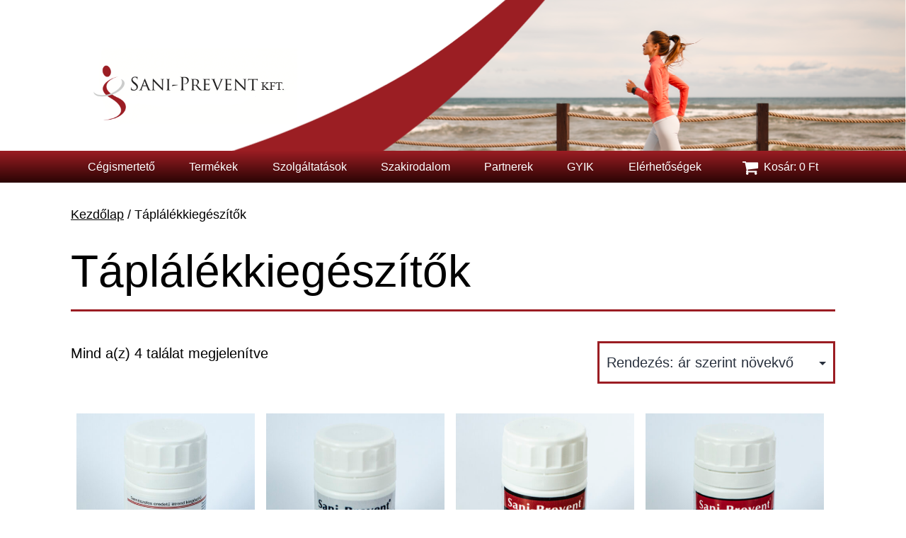

--- FILE ---
content_type: text/html; charset=UTF-8
request_url: https://saniprevent.hu/termekkategoria/taplalekkiegeszitok/
body_size: 11366
content:
<!doctype html>
<html lang="hu" >
<head>
	<meta charset="UTF-8" />
	<meta name="viewport" content="width=device-width, initial-scale=1" />
	<meta name='robots' content='index, follow, max-image-preview:large, max-snippet:-1, max-video-preview:-1' />

	<!-- This site is optimized with the Yoast SEO plugin v26.3 - https://yoast.com/wordpress/plugins/seo/ -->
	<title>Táplálékkiegészítők Archívum - Saniprevent</title>
	<link rel="canonical" href="https://saniprevent.hu/termekkategoria/taplalekkiegeszitok/" />
	<meta property="og:locale" content="hu_HU" />
	<meta property="og:type" content="article" />
	<meta property="og:title" content="Táplálékkiegészítők Archívum - Saniprevent" />
	<meta property="og:url" content="https://saniprevent.hu/termekkategoria/taplalekkiegeszitok/" />
	<meta property="og:site_name" content="Saniprevent" />
	<meta name="twitter:card" content="summary_large_image" />
	<script type="application/ld+json" class="yoast-schema-graph">{"@context":"https://schema.org","@graph":[{"@type":"CollectionPage","@id":"https://saniprevent.hu/termekkategoria/taplalekkiegeszitok/","url":"https://saniprevent.hu/termekkategoria/taplalekkiegeszitok/","name":"Táplálékkiegészítők Archívum - Saniprevent","isPartOf":{"@id":"https://saniprevent.hu/#website"},"primaryImageOfPage":{"@id":"https://saniprevent.hu/termekkategoria/taplalekkiegeszitok/#primaryimage"},"image":{"@id":"https://saniprevent.hu/termekkategoria/taplalekkiegeszitok/#primaryimage"},"thumbnailUrl":"https://saniprevent.hu/wp-content/uploads/2022/06/csontpor-scaled.jpg","breadcrumb":{"@id":"https://saniprevent.hu/termekkategoria/taplalekkiegeszitok/#breadcrumb"},"inLanguage":"hu"},{"@type":"ImageObject","inLanguage":"hu","@id":"https://saniprevent.hu/termekkategoria/taplalekkiegeszitok/#primaryimage","url":"https://saniprevent.hu/wp-content/uploads/2022/06/csontpor-scaled.jpg","contentUrl":"https://saniprevent.hu/wp-content/uploads/2022/06/csontpor-scaled.jpg","width":2048,"height":2560},{"@type":"BreadcrumbList","@id":"https://saniprevent.hu/termekkategoria/taplalekkiegeszitok/#breadcrumb","itemListElement":[{"@type":"ListItem","position":1,"name":"Kezdőlap","item":"https://saniprevent.hu/"},{"@type":"ListItem","position":2,"name":"Táplálékkiegészítők"}]},{"@type":"WebSite","@id":"https://saniprevent.hu/#website","url":"https://saniprevent.hu/","name":"Saniprevent","description":"","publisher":{"@id":"https://saniprevent.hu/#organization"},"potentialAction":[{"@type":"SearchAction","target":{"@type":"EntryPoint","urlTemplate":"https://saniprevent.hu/?s={search_term_string}"},"query-input":{"@type":"PropertyValueSpecification","valueRequired":true,"valueName":"search_term_string"}}],"inLanguage":"hu"},{"@type":"Organization","@id":"https://saniprevent.hu/#organization","name":"Sani-Prevent Kft.","url":"https://saniprevent.hu/","logo":{"@type":"ImageObject","inLanguage":"hu","@id":"https://saniprevent.hu/#/schema/logo/image/","url":"https://saniprevent.hu/wp-content/uploads/2022/06/cropped-cropped-saniprevent_logo.png","contentUrl":"https://saniprevent.hu/wp-content/uploads/2022/06/cropped-cropped-saniprevent_logo.png","width":480,"height":160,"caption":"Sani-Prevent Kft."},"image":{"@id":"https://saniprevent.hu/#/schema/logo/image/"}}]}</script>
	<!-- / Yoast SEO plugin. -->


<link rel="alternate" type="application/rss+xml" title="Saniprevent &raquo; hírcsatorna" href="https://saniprevent.hu/feed/" />
<link rel="alternate" type="application/rss+xml" title="Saniprevent &raquo; hozzászólás hírcsatorna" href="https://saniprevent.hu/comments/feed/" />
<link rel="alternate" type="application/rss+xml" title="Saniprevent &raquo; Táplálékkiegészítők Kategória hírforrás" href="https://saniprevent.hu/termekkategoria/taplalekkiegeszitok/feed/" />
<style id='wp-img-auto-sizes-contain-inline-css'>
img:is([sizes=auto i],[sizes^="auto," i]){contain-intrinsic-size:3000px 1500px}
/*# sourceURL=wp-img-auto-sizes-contain-inline-css */
</style>
<style id='wp-emoji-styles-inline-css'>

	img.wp-smiley, img.emoji {
		display: inline !important;
		border: none !important;
		box-shadow: none !important;
		height: 1em !important;
		width: 1em !important;
		margin: 0 0.07em !important;
		vertical-align: -0.1em !important;
		background: none !important;
		padding: 0 !important;
	}
/*# sourceURL=wp-emoji-styles-inline-css */
</style>
<style id='wp-block-library-inline-css'>
:root{--wp-block-synced-color:#7a00df;--wp-block-synced-color--rgb:122,0,223;--wp-bound-block-color:var(--wp-block-synced-color);--wp-editor-canvas-background:#ddd;--wp-admin-theme-color:#007cba;--wp-admin-theme-color--rgb:0,124,186;--wp-admin-theme-color-darker-10:#006ba1;--wp-admin-theme-color-darker-10--rgb:0,107,160.5;--wp-admin-theme-color-darker-20:#005a87;--wp-admin-theme-color-darker-20--rgb:0,90,135;--wp-admin-border-width-focus:2px}@media (min-resolution:192dpi){:root{--wp-admin-border-width-focus:1.5px}}.wp-element-button{cursor:pointer}:root .has-very-light-gray-background-color{background-color:#eee}:root .has-very-dark-gray-background-color{background-color:#313131}:root .has-very-light-gray-color{color:#eee}:root .has-very-dark-gray-color{color:#313131}:root .has-vivid-green-cyan-to-vivid-cyan-blue-gradient-background{background:linear-gradient(135deg,#00d084,#0693e3)}:root .has-purple-crush-gradient-background{background:linear-gradient(135deg,#34e2e4,#4721fb 50%,#ab1dfe)}:root .has-hazy-dawn-gradient-background{background:linear-gradient(135deg,#faaca8,#dad0ec)}:root .has-subdued-olive-gradient-background{background:linear-gradient(135deg,#fafae1,#67a671)}:root .has-atomic-cream-gradient-background{background:linear-gradient(135deg,#fdd79a,#004a59)}:root .has-nightshade-gradient-background{background:linear-gradient(135deg,#330968,#31cdcf)}:root .has-midnight-gradient-background{background:linear-gradient(135deg,#020381,#2874fc)}:root{--wp--preset--font-size--normal:16px;--wp--preset--font-size--huge:42px}.has-regular-font-size{font-size:1em}.has-larger-font-size{font-size:2.625em}.has-normal-font-size{font-size:var(--wp--preset--font-size--normal)}.has-huge-font-size{font-size:var(--wp--preset--font-size--huge)}.has-text-align-center{text-align:center}.has-text-align-left{text-align:left}.has-text-align-right{text-align:right}.has-fit-text{white-space:nowrap!important}#end-resizable-editor-section{display:none}.aligncenter{clear:both}.items-justified-left{justify-content:flex-start}.items-justified-center{justify-content:center}.items-justified-right{justify-content:flex-end}.items-justified-space-between{justify-content:space-between}.screen-reader-text{border:0;clip-path:inset(50%);height:1px;margin:-1px;overflow:hidden;padding:0;position:absolute;width:1px;word-wrap:normal!important}.screen-reader-text:focus{background-color:#ddd;clip-path:none;color:#444;display:block;font-size:1em;height:auto;left:5px;line-height:normal;padding:15px 23px 14px;text-decoration:none;top:5px;width:auto;z-index:100000}html :where(.has-border-color){border-style:solid}html :where([style*=border-top-color]){border-top-style:solid}html :where([style*=border-right-color]){border-right-style:solid}html :where([style*=border-bottom-color]){border-bottom-style:solid}html :where([style*=border-left-color]){border-left-style:solid}html :where([style*=border-width]){border-style:solid}html :where([style*=border-top-width]){border-top-style:solid}html :where([style*=border-right-width]){border-right-style:solid}html :where([style*=border-bottom-width]){border-bottom-style:solid}html :where([style*=border-left-width]){border-left-style:solid}html :where(img[class*=wp-image-]){height:auto;max-width:100%}:where(figure){margin:0 0 1em}html :where(.is-position-sticky){--wp-admin--admin-bar--position-offset:var(--wp-admin--admin-bar--height,0px)}@media screen and (max-width:600px){html :where(.is-position-sticky){--wp-admin--admin-bar--position-offset:0px}}

/*# sourceURL=wp-block-library-inline-css */
</style><link rel='stylesheet' id='wc-blocks-style-css' href='https://saniprevent.hu/wp-content/plugins/woocommerce/assets/client/blocks/wc-blocks.css?ver=wc-10.3.7' media='all' />
<style id='global-styles-inline-css'>
:root{--wp--preset--aspect-ratio--square: 1;--wp--preset--aspect-ratio--4-3: 4/3;--wp--preset--aspect-ratio--3-4: 3/4;--wp--preset--aspect-ratio--3-2: 3/2;--wp--preset--aspect-ratio--2-3: 2/3;--wp--preset--aspect-ratio--16-9: 16/9;--wp--preset--aspect-ratio--9-16: 9/16;--wp--preset--color--black: #000000;--wp--preset--color--cyan-bluish-gray: #abb8c3;--wp--preset--color--white: #FFFFFF;--wp--preset--color--pale-pink: #f78da7;--wp--preset--color--vivid-red: #cf2e2e;--wp--preset--color--luminous-vivid-orange: #ff6900;--wp--preset--color--luminous-vivid-amber: #fcb900;--wp--preset--color--light-green-cyan: #7bdcb5;--wp--preset--color--vivid-green-cyan: #00d084;--wp--preset--color--pale-cyan-blue: #8ed1fc;--wp--preset--color--vivid-cyan-blue: #0693e3;--wp--preset--color--vivid-purple: #9b51e0;--wp--preset--color--dark-gray: #28303D;--wp--preset--color--gray: #39414D;--wp--preset--color--green: #D1E4DD;--wp--preset--color--blue: #D1DFE4;--wp--preset--color--purple: #D1D1E4;--wp--preset--color--red: #E4D1D1;--wp--preset--color--orange: #E4DAD1;--wp--preset--color--yellow: #EEEADD;--wp--preset--gradient--vivid-cyan-blue-to-vivid-purple: linear-gradient(135deg,rgb(6,147,227) 0%,rgb(155,81,224) 100%);--wp--preset--gradient--light-green-cyan-to-vivid-green-cyan: linear-gradient(135deg,rgb(122,220,180) 0%,rgb(0,208,130) 100%);--wp--preset--gradient--luminous-vivid-amber-to-luminous-vivid-orange: linear-gradient(135deg,rgb(252,185,0) 0%,rgb(255,105,0) 100%);--wp--preset--gradient--luminous-vivid-orange-to-vivid-red: linear-gradient(135deg,rgb(255,105,0) 0%,rgb(207,46,46) 100%);--wp--preset--gradient--very-light-gray-to-cyan-bluish-gray: linear-gradient(135deg,rgb(238,238,238) 0%,rgb(169,184,195) 100%);--wp--preset--gradient--cool-to-warm-spectrum: linear-gradient(135deg,rgb(74,234,220) 0%,rgb(151,120,209) 20%,rgb(207,42,186) 40%,rgb(238,44,130) 60%,rgb(251,105,98) 80%,rgb(254,248,76) 100%);--wp--preset--gradient--blush-light-purple: linear-gradient(135deg,rgb(255,206,236) 0%,rgb(152,150,240) 100%);--wp--preset--gradient--blush-bordeaux: linear-gradient(135deg,rgb(254,205,165) 0%,rgb(254,45,45) 50%,rgb(107,0,62) 100%);--wp--preset--gradient--luminous-dusk: linear-gradient(135deg,rgb(255,203,112) 0%,rgb(199,81,192) 50%,rgb(65,88,208) 100%);--wp--preset--gradient--pale-ocean: linear-gradient(135deg,rgb(255,245,203) 0%,rgb(182,227,212) 50%,rgb(51,167,181) 100%);--wp--preset--gradient--electric-grass: linear-gradient(135deg,rgb(202,248,128) 0%,rgb(113,206,126) 100%);--wp--preset--gradient--midnight: linear-gradient(135deg,rgb(2,3,129) 0%,rgb(40,116,252) 100%);--wp--preset--gradient--purple-to-yellow: linear-gradient(160deg, #D1D1E4 0%, #EEEADD 100%);--wp--preset--gradient--yellow-to-purple: linear-gradient(160deg, #EEEADD 0%, #D1D1E4 100%);--wp--preset--gradient--green-to-yellow: linear-gradient(160deg, #D1E4DD 0%, #EEEADD 100%);--wp--preset--gradient--yellow-to-green: linear-gradient(160deg, #EEEADD 0%, #D1E4DD 100%);--wp--preset--gradient--red-to-yellow: linear-gradient(160deg, #E4D1D1 0%, #EEEADD 100%);--wp--preset--gradient--yellow-to-red: linear-gradient(160deg, #EEEADD 0%, #E4D1D1 100%);--wp--preset--gradient--purple-to-red: linear-gradient(160deg, #D1D1E4 0%, #E4D1D1 100%);--wp--preset--gradient--red-to-purple: linear-gradient(160deg, #E4D1D1 0%, #D1D1E4 100%);--wp--preset--font-size--small: 18px;--wp--preset--font-size--medium: 20px;--wp--preset--font-size--large: 24px;--wp--preset--font-size--x-large: 42px;--wp--preset--font-size--extra-small: 16px;--wp--preset--font-size--normal: 20px;--wp--preset--font-size--extra-large: 40px;--wp--preset--font-size--huge: 96px;--wp--preset--font-size--gigantic: 144px;--wp--preset--spacing--20: 0.44rem;--wp--preset--spacing--30: 0.67rem;--wp--preset--spacing--40: 1rem;--wp--preset--spacing--50: 1.5rem;--wp--preset--spacing--60: 2.25rem;--wp--preset--spacing--70: 3.38rem;--wp--preset--spacing--80: 5.06rem;--wp--preset--shadow--natural: 6px 6px 9px rgba(0, 0, 0, 0.2);--wp--preset--shadow--deep: 12px 12px 50px rgba(0, 0, 0, 0.4);--wp--preset--shadow--sharp: 6px 6px 0px rgba(0, 0, 0, 0.2);--wp--preset--shadow--outlined: 6px 6px 0px -3px rgb(255, 255, 255), 6px 6px rgb(0, 0, 0);--wp--preset--shadow--crisp: 6px 6px 0px rgb(0, 0, 0);}:where(.is-layout-flex){gap: 0.5em;}:where(.is-layout-grid){gap: 0.5em;}body .is-layout-flex{display: flex;}.is-layout-flex{flex-wrap: wrap;align-items: center;}.is-layout-flex > :is(*, div){margin: 0;}body .is-layout-grid{display: grid;}.is-layout-grid > :is(*, div){margin: 0;}:where(.wp-block-columns.is-layout-flex){gap: 2em;}:where(.wp-block-columns.is-layout-grid){gap: 2em;}:where(.wp-block-post-template.is-layout-flex){gap: 1.25em;}:where(.wp-block-post-template.is-layout-grid){gap: 1.25em;}.has-black-color{color: var(--wp--preset--color--black) !important;}.has-cyan-bluish-gray-color{color: var(--wp--preset--color--cyan-bluish-gray) !important;}.has-white-color{color: var(--wp--preset--color--white) !important;}.has-pale-pink-color{color: var(--wp--preset--color--pale-pink) !important;}.has-vivid-red-color{color: var(--wp--preset--color--vivid-red) !important;}.has-luminous-vivid-orange-color{color: var(--wp--preset--color--luminous-vivid-orange) !important;}.has-luminous-vivid-amber-color{color: var(--wp--preset--color--luminous-vivid-amber) !important;}.has-light-green-cyan-color{color: var(--wp--preset--color--light-green-cyan) !important;}.has-vivid-green-cyan-color{color: var(--wp--preset--color--vivid-green-cyan) !important;}.has-pale-cyan-blue-color{color: var(--wp--preset--color--pale-cyan-blue) !important;}.has-vivid-cyan-blue-color{color: var(--wp--preset--color--vivid-cyan-blue) !important;}.has-vivid-purple-color{color: var(--wp--preset--color--vivid-purple) !important;}.has-black-background-color{background-color: var(--wp--preset--color--black) !important;}.has-cyan-bluish-gray-background-color{background-color: var(--wp--preset--color--cyan-bluish-gray) !important;}.has-white-background-color{background-color: var(--wp--preset--color--white) !important;}.has-pale-pink-background-color{background-color: var(--wp--preset--color--pale-pink) !important;}.has-vivid-red-background-color{background-color: var(--wp--preset--color--vivid-red) !important;}.has-luminous-vivid-orange-background-color{background-color: var(--wp--preset--color--luminous-vivid-orange) !important;}.has-luminous-vivid-amber-background-color{background-color: var(--wp--preset--color--luminous-vivid-amber) !important;}.has-light-green-cyan-background-color{background-color: var(--wp--preset--color--light-green-cyan) !important;}.has-vivid-green-cyan-background-color{background-color: var(--wp--preset--color--vivid-green-cyan) !important;}.has-pale-cyan-blue-background-color{background-color: var(--wp--preset--color--pale-cyan-blue) !important;}.has-vivid-cyan-blue-background-color{background-color: var(--wp--preset--color--vivid-cyan-blue) !important;}.has-vivid-purple-background-color{background-color: var(--wp--preset--color--vivid-purple) !important;}.has-black-border-color{border-color: var(--wp--preset--color--black) !important;}.has-cyan-bluish-gray-border-color{border-color: var(--wp--preset--color--cyan-bluish-gray) !important;}.has-white-border-color{border-color: var(--wp--preset--color--white) !important;}.has-pale-pink-border-color{border-color: var(--wp--preset--color--pale-pink) !important;}.has-vivid-red-border-color{border-color: var(--wp--preset--color--vivid-red) !important;}.has-luminous-vivid-orange-border-color{border-color: var(--wp--preset--color--luminous-vivid-orange) !important;}.has-luminous-vivid-amber-border-color{border-color: var(--wp--preset--color--luminous-vivid-amber) !important;}.has-light-green-cyan-border-color{border-color: var(--wp--preset--color--light-green-cyan) !important;}.has-vivid-green-cyan-border-color{border-color: var(--wp--preset--color--vivid-green-cyan) !important;}.has-pale-cyan-blue-border-color{border-color: var(--wp--preset--color--pale-cyan-blue) !important;}.has-vivid-cyan-blue-border-color{border-color: var(--wp--preset--color--vivid-cyan-blue) !important;}.has-vivid-purple-border-color{border-color: var(--wp--preset--color--vivid-purple) !important;}.has-vivid-cyan-blue-to-vivid-purple-gradient-background{background: var(--wp--preset--gradient--vivid-cyan-blue-to-vivid-purple) !important;}.has-light-green-cyan-to-vivid-green-cyan-gradient-background{background: var(--wp--preset--gradient--light-green-cyan-to-vivid-green-cyan) !important;}.has-luminous-vivid-amber-to-luminous-vivid-orange-gradient-background{background: var(--wp--preset--gradient--luminous-vivid-amber-to-luminous-vivid-orange) !important;}.has-luminous-vivid-orange-to-vivid-red-gradient-background{background: var(--wp--preset--gradient--luminous-vivid-orange-to-vivid-red) !important;}.has-very-light-gray-to-cyan-bluish-gray-gradient-background{background: var(--wp--preset--gradient--very-light-gray-to-cyan-bluish-gray) !important;}.has-cool-to-warm-spectrum-gradient-background{background: var(--wp--preset--gradient--cool-to-warm-spectrum) !important;}.has-blush-light-purple-gradient-background{background: var(--wp--preset--gradient--blush-light-purple) !important;}.has-blush-bordeaux-gradient-background{background: var(--wp--preset--gradient--blush-bordeaux) !important;}.has-luminous-dusk-gradient-background{background: var(--wp--preset--gradient--luminous-dusk) !important;}.has-pale-ocean-gradient-background{background: var(--wp--preset--gradient--pale-ocean) !important;}.has-electric-grass-gradient-background{background: var(--wp--preset--gradient--electric-grass) !important;}.has-midnight-gradient-background{background: var(--wp--preset--gradient--midnight) !important;}.has-small-font-size{font-size: var(--wp--preset--font-size--small) !important;}.has-medium-font-size{font-size: var(--wp--preset--font-size--medium) !important;}.has-large-font-size{font-size: var(--wp--preset--font-size--large) !important;}.has-x-large-font-size{font-size: var(--wp--preset--font-size--x-large) !important;}
/*# sourceURL=global-styles-inline-css */
</style>

<style id='classic-theme-styles-inline-css'>
/*! This file is auto-generated */
.wp-block-button__link{color:#fff;background-color:#32373c;border-radius:9999px;box-shadow:none;text-decoration:none;padding:calc(.667em + 2px) calc(1.333em + 2px);font-size:1.125em}.wp-block-file__button{background:#32373c;color:#fff;text-decoration:none}
/*# sourceURL=/wp-includes/css/classic-themes.min.css */
</style>
<link rel='stylesheet' id='pb-accordion-blocks-style-css' href='https://saniprevent.hu/wp-content/plugins/accordion-blocks/build/index.css?ver=1.5.0' media='all' />
<link rel='stylesheet' id='woo-advanced-discounts-css' href='https://saniprevent.hu/wp-content/plugins/woo-advanced-discounts/public/css/wad-public.css?ver=2.32.3' media='all' />
<link rel='stylesheet' id='o-tooltip-css' href='https://saniprevent.hu/wp-content/plugins/woo-advanced-discounts/public/css/tooltip.min.css?ver=2.32.3' media='all' />
<link rel='stylesheet' id='wpmenucart-icons-css' href='https://saniprevent.hu/wp-content/plugins/woocommerce-menu-bar-cart/assets/css/wpmenucart-icons.min.css?ver=2.14.12' media='all' />
<style id='wpmenucart-icons-inline-css'>
@font-face{font-family:WPMenuCart;src:url(https://saniprevent.hu/wp-content/plugins/woocommerce-menu-bar-cart/assets/fonts/WPMenuCart.eot);src:url(https://saniprevent.hu/wp-content/plugins/woocommerce-menu-bar-cart/assets/fonts/WPMenuCart.eot?#iefix) format('embedded-opentype'),url(https://saniprevent.hu/wp-content/plugins/woocommerce-menu-bar-cart/assets/fonts/WPMenuCart.woff2) format('woff2'),url(https://saniprevent.hu/wp-content/plugins/woocommerce-menu-bar-cart/assets/fonts/WPMenuCart.woff) format('woff'),url(https://saniprevent.hu/wp-content/plugins/woocommerce-menu-bar-cart/assets/fonts/WPMenuCart.ttf) format('truetype'),url(https://saniprevent.hu/wp-content/plugins/woocommerce-menu-bar-cart/assets/fonts/WPMenuCart.svg#WPMenuCart) format('svg');font-weight:400;font-style:normal;font-display:swap}
/*# sourceURL=wpmenucart-icons-inline-css */
</style>
<link rel='stylesheet' id='wpmenucart-css' href='https://saniprevent.hu/wp-content/plugins/woocommerce-menu-bar-cart/assets/css/wpmenucart-main.min.css?ver=2.14.12' media='all' />
<link rel='stylesheet' id='woocommerce-layout-css' href='https://saniprevent.hu/wp-content/plugins/woocommerce/assets/css/woocommerce-layout.css?ver=10.3.7' media='all' />
<link rel='stylesheet' id='woocommerce-smallscreen-css' href='https://saniprevent.hu/wp-content/plugins/woocommerce/assets/css/woocommerce-smallscreen.css?ver=10.3.7' media='only screen and (max-width: 768px)' />
<link rel='stylesheet' id='woocommerce-general-css' href='//saniprevent.hu/wp-content/plugins/woocommerce/assets/css/twenty-twenty-one.css?ver=10.3.7' media='all' />
<style id='woocommerce-inline-inline-css'>
.woocommerce form .form-row .required { visibility: visible; }
/*# sourceURL=woocommerce-inline-inline-css */
</style>
<link rel='stylesheet' id='brands-styles-css' href='https://saniprevent.hu/wp-content/plugins/woocommerce/assets/css/brands.css?ver=10.3.7' media='all' />
<link rel='stylesheet' id='twenty-twenty-one-style-css' href='https://saniprevent.hu/wp-content/themes/twentytwentyone/style.css?ver=1.2' media='all' />
<style id='twenty-twenty-one-style-inline-css'>
:root{--global--color-background: #ffffff;--global--color-primary: #000;--global--color-secondary: #000;--button--color-background: #000;--button--color-text-hover: #000;}
/*# sourceURL=twenty-twenty-one-style-inline-css */
</style>
<link rel='stylesheet' id='twenty-twenty-one-print-style-css' href='https://saniprevent.hu/wp-content/themes/twentytwentyone/assets/css/print.css?ver=1.2' media='print' />
<script src="https://saniprevent.hu/wp-includes/js/jquery/jquery.min.js?ver=3.7.1" id="jquery-core-js"></script>
<script src="https://saniprevent.hu/wp-includes/js/jquery/jquery-migrate.min.js?ver=3.4.1" id="jquery-migrate-js"></script>
<script src="https://saniprevent.hu/wp-content/plugins/woo-advanced-discounts/public/js/wad-public.js?ver=2.32.3" id="woo-advanced-discounts-js"></script>
<script src="https://saniprevent.hu/wp-content/plugins/woo-advanced-discounts/public/js/tooltip.min.js?ver=2.32.3" id="o-tooltip-js"></script>
<script src="https://saniprevent.hu/wp-content/plugins/woocommerce/assets/js/jquery-blockui/jquery.blockUI.min.js?ver=2.7.0-wc.10.3.7" id="wc-jquery-blockui-js" defer data-wp-strategy="defer"></script>
<script id="wc-add-to-cart-js-extra">
var wc_add_to_cart_params = {"ajax_url":"/wp-admin/admin-ajax.php","wc_ajax_url":"/?wc-ajax=%%endpoint%%","i18n_view_cart":"Kos\u00e1r","cart_url":"https://saniprevent.hu/kosar/","is_cart":"","cart_redirect_after_add":"yes"};
//# sourceURL=wc-add-to-cart-js-extra
</script>
<script src="https://saniprevent.hu/wp-content/plugins/woocommerce/assets/js/frontend/add-to-cart.min.js?ver=10.3.7" id="wc-add-to-cart-js" defer data-wp-strategy="defer"></script>
<script src="https://saniprevent.hu/wp-content/plugins/woocommerce/assets/js/js-cookie/js.cookie.min.js?ver=2.1.4-wc.10.3.7" id="wc-js-cookie-js" defer data-wp-strategy="defer"></script>
<script id="woocommerce-js-extra">
var woocommerce_params = {"ajax_url":"/wp-admin/admin-ajax.php","wc_ajax_url":"/?wc-ajax=%%endpoint%%","i18n_password_show":"Jelsz\u00f3 megjelen\u00edt\u00e9se","i18n_password_hide":"Jelsz\u00f3 elrejt\u00e9se"};
//# sourceURL=woocommerce-js-extra
</script>
<script src="https://saniprevent.hu/wp-content/plugins/woocommerce/assets/js/frontend/woocommerce.min.js?ver=10.3.7" id="woocommerce-js" defer data-wp-strategy="defer"></script>
<link rel="https://api.w.org/" href="https://saniprevent.hu/wp-json/" /><link rel="alternate" title="JSON" type="application/json" href="https://saniprevent.hu/wp-json/wp/v2/product_cat/22" /><link rel="EditURI" type="application/rsd+xml" title="RSD" href="https://saniprevent.hu/xmlrpc.php?rsd" />
<meta name="generator" content="WordPress 6.9" />
<meta name="generator" content="WooCommerce 10.3.7" />
	<noscript><style>.woocommerce-product-gallery{ opacity: 1 !important; }</style></noscript>
	<style id="custom-background-css">
body.custom-background { background-color: #ffffff; }
</style>
			<style id="wp-custom-css">
			.woocommerce ul.products.columns-4 li.product {
	width: calc(25% - 18px)!important;
}		</style>
		</head>

<body class="archive tax-product_cat term-taplalekkiegeszitok term-22 custom-background wp-custom-logo wp-embed-responsive wp-theme-twentytwentyone theme-twentytwentyone woocommerce woocommerce-page woocommerce-no-js is-light-theme has-background-white no-js hfeed has-main-navigation no-widgets">
<div id="page" class="site">
	<a class="skip-link screen-reader-text" href="#content">Ugrás a tartalomhoz</a>

	
<header id="masthead" class="site-header has-logo has-menu">

	

<div class="site-branding">
							<div class="site-logo"><a href="https://saniprevent.hu/" class="custom-logo-link" rel="home"><img width="480" height="160" src="https://saniprevent.hu/wp-content/uploads/2022/06/cropped-cropped-saniprevent_logo.png" class="custom-logo" alt="Saniprevent" decoding="async" fetchpriority="high" srcset="https://saniprevent.hu/wp-content/uploads/2022/06/cropped-cropped-saniprevent_logo.png 480w, https://saniprevent.hu/wp-content/uploads/2022/06/cropped-cropped-saniprevent_logo-300x100.png 300w" sizes="(max-width: 480px) 100vw, 480px" /></a></div>
			
												<p class="screen-reader-text"><a href="https://saniprevent.hu/">Saniprevent</a></p>
							
					
							<nav aria-label="Másodlagos menü" class="footer-navigation">
					<ul class="footer-navigation-wrapper">
											</ul><!-- .footer-navigation-wrapper -->
				</nav><!-- .footer-navigation -->
			</div><!-- .site-branding -->
	
	<nav id="site-navigation" class="primary-navigation" aria-label="Elsődleges menü">
		<div class="menu-button-container">
			<button id="primary-mobile-menu" class="button" aria-controls="primary-menu-list" aria-expanded="false">
				<span class="dropdown-icon open">Menü					<svg class="svg-icon" width="24" height="24" aria-hidden="true" role="img" focusable="false" viewBox="0 0 24 24" fill="none" xmlns="http://www.w3.org/2000/svg"><path fill-rule="evenodd" clip-rule="evenodd" d="M4.5 6H19.5V7.5H4.5V6ZM4.5 12H19.5V13.5H4.5V12ZM19.5 18H4.5V19.5H19.5V18Z" fill="currentColor"/></svg>				</span>
				<span class="dropdown-icon close">Bezárás					<svg class="svg-icon" width="24" height="24" aria-hidden="true" role="img" focusable="false" viewBox="0 0 24 24" fill="none" xmlns="http://www.w3.org/2000/svg"><path fill-rule="evenodd" clip-rule="evenodd" d="M12 10.9394L5.53033 4.46973L4.46967 5.53039L10.9393 12.0001L4.46967 18.4697L5.53033 19.5304L12 13.0607L18.4697 19.5304L19.5303 18.4697L13.0607 12.0001L19.5303 5.53039L18.4697 4.46973L12 10.9394Z" fill="currentColor"/></svg>				</span>
			</button><!-- #primary-mobile-menu -->
		</div><!-- .menu-button-container -->
		<div class="primary-menu-container"><ul id="primary-menu-list" class="menu-wrapper"><li id="menu-item-60" class="menu-item menu-item-type-post_type menu-item-object-page menu-item-home menu-item-has-children menu-item-60"><a href="https://saniprevent.hu/">Cégismertető</a><button class="sub-menu-toggle" aria-expanded="false" onClick="twentytwentyoneExpandSubMenu(this)"><span class="icon-plus"><svg class="svg-icon" width="18" height="18" aria-hidden="true" role="img" focusable="false" viewBox="0 0 24 24" fill="none" xmlns="http://www.w3.org/2000/svg"><path fill-rule="evenodd" clip-rule="evenodd" d="M18 11.2h-5.2V6h-1.6v5.2H6v1.6h5.2V18h1.6v-5.2H18z" fill="currentColor"/></svg></span><span class="icon-minus"><svg class="svg-icon" width="18" height="18" aria-hidden="true" role="img" focusable="false" viewBox="0 0 24 24" fill="none" xmlns="http://www.w3.org/2000/svg"><path fill-rule="evenodd" clip-rule="evenodd" d="M6 11h12v2H6z" fill="currentColor"/></svg></span><span class="screen-reader-text">Menü megnyitása</span></button>
<ul class="sub-menu">
	<li id="menu-item-61" class="menu-item menu-item-type-post_type menu-item-object-page menu-item-61"><a href="https://saniprevent.hu/cegismerteto/mozgasszervi-program/">Mozgásszervi program</a></li>
	<li id="menu-item-62" class="menu-item menu-item-type-post_type menu-item-object-page menu-item-62"><a href="https://saniprevent.hu/cegismerteto/referenciak/">Referenciák</a></li>
	<li id="menu-item-63" class="menu-item menu-item-type-post_type menu-item-object-page menu-item-63"><a href="https://saniprevent.hu/cegismerteto/velemenyek/">Vélemények</a></li>
</ul>
</li>
<li id="menu-item-183" class="menu-item menu-item-type-post_type menu-item-object-page menu-item-has-children menu-item-183"><a href="https://saniprevent.hu/termekek/">Termékek</a><button class="sub-menu-toggle" aria-expanded="false" onClick="twentytwentyoneExpandSubMenu(this)"><span class="icon-plus"><svg class="svg-icon" width="18" height="18" aria-hidden="true" role="img" focusable="false" viewBox="0 0 24 24" fill="none" xmlns="http://www.w3.org/2000/svg"><path fill-rule="evenodd" clip-rule="evenodd" d="M18 11.2h-5.2V6h-1.6v5.2H6v1.6h5.2V18h1.6v-5.2H18z" fill="currentColor"/></svg></span><span class="icon-minus"><svg class="svg-icon" width="18" height="18" aria-hidden="true" role="img" focusable="false" viewBox="0 0 24 24" fill="none" xmlns="http://www.w3.org/2000/svg"><path fill-rule="evenodd" clip-rule="evenodd" d="M6 11h12v2H6z" fill="currentColor"/></svg></span><span class="screen-reader-text">Menü megnyitása</span></button>
<ul class="sub-menu">
	<li id="menu-item-89" class="menu-item menu-item-type-taxonomy menu-item-object-product_cat menu-item-has-children menu-item-89"><a href="https://saniprevent.hu/termekkategoria/seatone/">Seatone</a>
	<ul class="sub-menu">
		<li id="menu-item-87" class="menu-item menu-item-type-post_type menu-item-object-product menu-item-87"><a href="https://saniprevent.hu/termek/seatone-restart/">Seatone Restart</a></li>
		<li id="menu-item-88" class="menu-item menu-item-type-post_type menu-item-object-product menu-item-88"><a href="https://saniprevent.hu/termek/seatone-230mg/">Seatone 230mg</a></li>
		<li id="menu-item-86" class="menu-item menu-item-type-post_type menu-item-object-product menu-item-86"><a href="https://saniprevent.hu/termek/seatone-endurance/">Seatone Endurance</a></li>
	</ul>
</li>
	<li id="menu-item-85" class="menu-item menu-item-type-post_type menu-item-object-product menu-item-85"><a href="https://saniprevent.hu/termek/sani-prevent-csontpor/">Sani-Prevent Csontpor</a></li>
	<li id="menu-item-84" class="menu-item menu-item-type-post_type menu-item-object-page menu-item-84"><a href="https://saniprevent.hu/galileo-termekek/">Galileo teljes test vibrációs gép vásárlása</a></li>
	<li id="menu-item-179" class="menu-item menu-item-type-taxonomy menu-item-object-product_cat menu-item-179"><a href="https://saniprevent.hu/termekkategoria/taplalekkiegeszitok-kutyaknak/">Táplálékkiegészítők kutyáknak</a></li>
	<li id="menu-item-180" class="menu-item menu-item-type-taxonomy menu-item-object-product_cat menu-item-180"><a href="https://saniprevent.hu/termekkategoria/taplalekkiegeszitok-lovaknak/">Táplálékkiegészítők lovaknak</a></li>
</ul>
</li>
<li id="menu-item-64" class="menu-item menu-item-type-custom menu-item-object-custom menu-item-has-children menu-item-64"><a href="#">Szolgáltatások</a><button class="sub-menu-toggle" aria-expanded="false" onClick="twentytwentyoneExpandSubMenu(this)"><span class="icon-plus"><svg class="svg-icon" width="18" height="18" aria-hidden="true" role="img" focusable="false" viewBox="0 0 24 24" fill="none" xmlns="http://www.w3.org/2000/svg"><path fill-rule="evenodd" clip-rule="evenodd" d="M18 11.2h-5.2V6h-1.6v5.2H6v1.6h5.2V18h1.6v-5.2H18z" fill="currentColor"/></svg></span><span class="icon-minus"><svg class="svg-icon" width="18" height="18" aria-hidden="true" role="img" focusable="false" viewBox="0 0 24 24" fill="none" xmlns="http://www.w3.org/2000/svg"><path fill-rule="evenodd" clip-rule="evenodd" d="M6 11h12v2H6z" fill="currentColor"/></svg></span><span class="screen-reader-text">Menü megnyitása</span></button>
<ul class="sub-menu">
	<li id="menu-item-55" class="menu-item menu-item-type-post_type menu-item-object-page menu-item-55"><a href="https://saniprevent.hu/galileo/">GALILEO</a></li>
	<li id="menu-item-54" class="menu-item menu-item-type-post_type menu-item-object-page menu-item-54"><a href="https://saniprevent.hu/leonardo/">Leonardo</a></li>
	<li id="menu-item-52" class="menu-item menu-item-type-post_type menu-item-object-page menu-item-52"><a href="https://saniprevent.hu/protec/">Protec</a></li>
	<li id="menu-item-53" class="menu-item menu-item-type-post_type menu-item-object-page menu-item-53"><a href="https://saniprevent.hu/xct-2000/">XCT 2000</a></li>
	<li id="menu-item-51" class="menu-item menu-item-type-post_type menu-item-object-page menu-item-51"><a href="https://saniprevent.hu/spineliner/">Spineliner</a></li>
</ul>
</li>
<li id="menu-item-65" class="menu-item menu-item-type-custom menu-item-object-custom menu-item-has-children menu-item-65"><a href="#">Szakirodalom</a><button class="sub-menu-toggle" aria-expanded="false" onClick="twentytwentyoneExpandSubMenu(this)"><span class="icon-plus"><svg class="svg-icon" width="18" height="18" aria-hidden="true" role="img" focusable="false" viewBox="0 0 24 24" fill="none" xmlns="http://www.w3.org/2000/svg"><path fill-rule="evenodd" clip-rule="evenodd" d="M18 11.2h-5.2V6h-1.6v5.2H6v1.6h5.2V18h1.6v-5.2H18z" fill="currentColor"/></svg></span><span class="icon-minus"><svg class="svg-icon" width="18" height="18" aria-hidden="true" role="img" focusable="false" viewBox="0 0 24 24" fill="none" xmlns="http://www.w3.org/2000/svg"><path fill-rule="evenodd" clip-rule="evenodd" d="M6 11h12v2H6z" fill="currentColor"/></svg></span><span class="screen-reader-text">Menü megnyitása</span></button>
<ul class="sub-menu">
	<li id="menu-item-162" class="menu-item menu-item-type-post_type menu-item-object-page menu-item-162"><a href="https://saniprevent.hu/blog/">Blog</a></li>
	<li id="menu-item-50" class="menu-item menu-item-type-post_type menu-item-object-page menu-item-50"><a href="https://saniprevent.hu/cikkek/">Cikkek</a></li>
	<li id="menu-item-49" class="menu-item menu-item-type-post_type menu-item-object-page menu-item-49"><a href="https://saniprevent.hu/videok/">Videók</a></li>
</ul>
</li>
<li id="menu-item-66" class="menu-item menu-item-type-custom menu-item-object-custom menu-item-has-children menu-item-66"><a href="#">Partnerek</a><button class="sub-menu-toggle" aria-expanded="false" onClick="twentytwentyoneExpandSubMenu(this)"><span class="icon-plus"><svg class="svg-icon" width="18" height="18" aria-hidden="true" role="img" focusable="false" viewBox="0 0 24 24" fill="none" xmlns="http://www.w3.org/2000/svg"><path fill-rule="evenodd" clip-rule="evenodd" d="M18 11.2h-5.2V6h-1.6v5.2H6v1.6h5.2V18h1.6v-5.2H18z" fill="currentColor"/></svg></span><span class="icon-minus"><svg class="svg-icon" width="18" height="18" aria-hidden="true" role="img" focusable="false" viewBox="0 0 24 24" fill="none" xmlns="http://www.w3.org/2000/svg"><path fill-rule="evenodd" clip-rule="evenodd" d="M6 11h12v2H6z" fill="currentColor"/></svg></span><span class="screen-reader-text">Menü megnyitása</span></button>
<ul class="sub-menu">
	<li id="menu-item-48" class="menu-item menu-item-type-post_type menu-item-object-page menu-item-48"><a href="https://saniprevent.hu/videki-viszonteladok/">Vidéki viszonteladók</a></li>
	<li id="menu-item-47" class="menu-item menu-item-type-post_type menu-item-object-page menu-item-47"><a href="https://saniprevent.hu/budapesti-viszonteladok/">Budapesti viszonteladók</a></li>
	<li id="menu-item-46" class="menu-item menu-item-type-post_type menu-item-object-page menu-item-46"><a href="https://saniprevent.hu/linkek/">Linkek</a></li>
</ul>
</li>
<li id="menu-item-45" class="menu-item menu-item-type-post_type menu-item-object-page menu-item-45"><a href="https://saniprevent.hu/gyik/">GYIK</a></li>
<li id="menu-item-72" class="menu-item menu-item-type-post_type menu-item-object-page menu-item-72"><a href="https://saniprevent.hu/elerhetosegek/">Elérhetőségek</a></li>
<li class="menu-item wpmenucartli wpmenucart-display-right menu-item" id="wpmenucartli"><a class="wpmenucart-contents empty-wpmenucart-visible" href="https://saniprevent.hu/uzlet/" title="Kezdjen el vásárolni."><i class="wpmenucart-icon-shopping-cart-0" role="img" aria-label="Cart"></i><span class="amount">0&nbsp;&#70;&#116;</span></a></li></ul></div>	</nav><!-- #site-navigation -->

</header><!-- #masthead -->

	<div id="content" class="site-content">
		<div id="primary" class="content-area">
			<main id="main" class="site-main">
<nav class="woocommerce-breadcrumb" aria-label="Breadcrumb"><a href="https://saniprevent.hu">Kezdőlap</a>&nbsp;&#47;&nbsp;Táplálékkiegészítők</nav><header class="woocommerce-products-header">
			<h1 class="woocommerce-products-header__title page-title">Táplálékkiegészítők</h1>
	
	</header>
<div class="woocommerce-notices-wrapper"></div><p class="woocommerce-result-count" role="alert" aria-relevant="all" data-is-sorted-by="true">
	Mind a(z) 4 találat megjelenítve<span class="screen-reader-text">Sorted by price: low to high</span></p>
<form class="woocommerce-ordering" method="get">
		<select
		name="orderby"
		class="orderby"
					aria-label="Sorrend"
			>
					<option value="popularity" >Rendezés népszerűség szerint</option>
					<option value="rating" >Rendezés átlag értékelés szerint</option>
					<option value="date" >Rendezés legújabb alapján</option>
					<option value="price"  selected='selected'>Rendezés: ár szerint növekvő</option>
					<option value="price-desc" >Rendezés: ár szerint csökkenő</option>
			</select>
	<input type="hidden" name="paged" value="1" />
	</form>
<ul class="products columns-4">
<li class="entry product type-product post-80 status-publish first instock product_cat-egyeb product_cat-taplalekkiegeszitok has-post-thumbnail shipping-taxable purchasable product-type-simple">
	<a href="https://saniprevent.hu/termek/sani-prevent-csontpor/" class="woocommerce-LoopProduct-link woocommerce-loop-product__link"><img width="450" height="450" src="https://saniprevent.hu/wp-content/uploads/2022/06/csontpor-450x450.jpg" class="attachment-woocommerce_thumbnail size-woocommerce_thumbnail" alt="Sani-Prevent Csontpor" decoding="async" srcset="https://saniprevent.hu/wp-content/uploads/2022/06/csontpor-450x450.jpg 450w, https://saniprevent.hu/wp-content/uploads/2022/06/csontpor-150x150.jpg 150w, https://saniprevent.hu/wp-content/uploads/2022/06/csontpor-100x100.jpg 100w" sizes="(max-width: 450px) 100vw, 450px" style="width:100%;height:125%;max-width:2048px;" /><h2 class="woocommerce-loop-product__title">Sani-Prevent Csontpor</h2>
	<span class="price"><span class="woocommerce-Price-amount amount"><bdi>8.500&nbsp;<span class="woocommerce-Price-currencySymbol">&#70;&#116;</span></bdi></span></span>
</a><a href="/termekkategoria/taplalekkiegeszitok/?add-to-cart=80" aria-describedby="woocommerce_loop_add_to_cart_link_describedby_80" data-quantity="1" class="button product_type_simple add_to_cart_button ajax_add_to_cart" data-product_id="80" data-product_sku="" aria-label="Kosárba: &ldquo;Sani-Prevent Csontpor&rdquo;" rel="nofollow" data-success_message="&ldquo;Sani-Prevent Csontpor&rdquo; has been added to your cart">Kosárba teszem</a>	<span id="woocommerce_loop_add_to_cart_link_describedby_80" class="screen-reader-text">
			</span>
</li>
<li class="entry product type-product post-74 status-publish instock product_cat-seatone product_cat-taplalekkiegeszitok has-post-thumbnail shipping-taxable purchasable product-type-simple">
	<a href="https://saniprevent.hu/termek/seatone-230mg/" class="woocommerce-LoopProduct-link woocommerce-loop-product__link"><img width="450" height="450" src="https://saniprevent.hu/wp-content/uploads/2022/06/seatone-450x450.jpg" class="attachment-woocommerce_thumbnail size-woocommerce_thumbnail" alt="Seatone 230mg" decoding="async" srcset="https://saniprevent.hu/wp-content/uploads/2022/06/seatone-450x450.jpg 450w, https://saniprevent.hu/wp-content/uploads/2022/06/seatone-150x150.jpg 150w, https://saniprevent.hu/wp-content/uploads/2022/06/seatone-100x100.jpg 100w" sizes="(max-width: 450px) 100vw, 450px" style="width:100%;height:125%;max-width:2048px;" /><h2 class="woocommerce-loop-product__title">Seatone 230mg</h2>
	<span class="price"><span class="woocommerce-Price-amount amount"><bdi>9.000&nbsp;<span class="woocommerce-Price-currencySymbol">&#70;&#116;</span></bdi></span></span>
</a><a href="/termekkategoria/taplalekkiegeszitok/?add-to-cart=74" aria-describedby="woocommerce_loop_add_to_cart_link_describedby_74" data-quantity="1" class="button product_type_simple add_to_cart_button ajax_add_to_cart" data-product_id="74" data-product_sku="" aria-label="Kosárba: &ldquo;Seatone 230mg&rdquo;" rel="nofollow" data-success_message="&ldquo;Seatone 230mg&rdquo; has been added to your cart">Kosárba teszem</a>	<span id="woocommerce_loop_add_to_cart_link_describedby_74" class="screen-reader-text">
			</span>
</li>
<li class="entry product type-product post-76 status-publish instock product_cat-seatone product_cat-taplalekkiegeszitok has-post-thumbnail shipping-taxable purchasable product-type-simple">
	<a href="https://saniprevent.hu/termek/seatone-restart/" class="woocommerce-LoopProduct-link woocommerce-loop-product__link"><img width="450" height="450" src="https://saniprevent.hu/wp-content/uploads/2022/06/restart-1-450x450.jpg" class="attachment-woocommerce_thumbnail size-woocommerce_thumbnail" alt="Seatone Restart" decoding="async" srcset="https://saniprevent.hu/wp-content/uploads/2022/06/restart-1-450x450.jpg 450w, https://saniprevent.hu/wp-content/uploads/2022/06/restart-1-150x150.jpg 150w, https://saniprevent.hu/wp-content/uploads/2022/06/restart-1-100x100.jpg 100w" sizes="(max-width: 450px) 100vw, 450px" style="width:100%;height:125%;max-width:2048px;" /><h2 class="woocommerce-loop-product__title">Seatone Restart</h2><div class="star-rating" role="img" aria-label="Értékelés: 5.00 / 5"><span style="width:100%">Értékelés: <strong class="rating">5.00</strong> / 5</span></div>
	<span class="price"><span class="woocommerce-Price-amount amount"><bdi>9.000&nbsp;<span class="woocommerce-Price-currencySymbol">&#70;&#116;</span></bdi></span></span>
</a><a href="/termekkategoria/taplalekkiegeszitok/?add-to-cart=76" aria-describedby="woocommerce_loop_add_to_cart_link_describedby_76" data-quantity="1" class="button product_type_simple add_to_cart_button ajax_add_to_cart" data-product_id="76" data-product_sku="" aria-label="Kosárba: &ldquo;Seatone Restart&rdquo;" rel="nofollow" data-success_message="&ldquo;Seatone Restart&rdquo; has been added to your cart">Kosárba teszem</a>	<span id="woocommerce_loop_add_to_cart_link_describedby_76" class="screen-reader-text">
			</span>
</li>
<li class="entry product type-product post-78 status-publish last instock product_cat-seatone product_cat-taplalekkiegeszitok has-post-thumbnail shipping-taxable purchasable product-type-simple">
	<a href="https://saniprevent.hu/termek/seatone-endurance/" class="woocommerce-LoopProduct-link woocommerce-loop-product__link"><img width="450" height="450" src="https://saniprevent.hu/wp-content/uploads/2022/06/seatonesport-endurance-450x450.jpg" class="attachment-woocommerce_thumbnail size-woocommerce_thumbnail" alt="Seatone Endurance" decoding="async" loading="lazy" srcset="https://saniprevent.hu/wp-content/uploads/2022/06/seatonesport-endurance-450x450.jpg 450w, https://saniprevent.hu/wp-content/uploads/2022/06/seatonesport-endurance-150x150.jpg 150w, https://saniprevent.hu/wp-content/uploads/2022/06/seatonesport-endurance-100x100.jpg 100w" sizes="auto, (max-width: 450px) 100vw, 450px" style="width:100%;height:125%;max-width:2048px;" /><h2 class="woocommerce-loop-product__title">Seatone Endurance</h2>
	<span class="price"><span class="woocommerce-Price-amount amount"><bdi>9.000&nbsp;<span class="woocommerce-Price-currencySymbol">&#70;&#116;</span></bdi></span></span>
</a><a href="/termekkategoria/taplalekkiegeszitok/?add-to-cart=78" aria-describedby="woocommerce_loop_add_to_cart_link_describedby_78" data-quantity="1" class="button product_type_simple add_to_cart_button ajax_add_to_cart" data-product_id="78" data-product_sku="" aria-label="Kosárba: &ldquo;Seatone Endurance&rdquo;" rel="nofollow" data-success_message="&ldquo;Seatone Endurance&rdquo; has been added to your cart">Kosárba teszem</a>	<span id="woocommerce_loop_add_to_cart_link_describedby_78" class="screen-reader-text">
			</span>
</li>
</ul>
			</main><!-- #main -->
		</div><!-- #primary -->
	</div><!-- #content -->

	
	<footer id="colophon" class="site-footer">

		<div class="site-info">
			<div class="site-name">
									<div class="site-logo"><a href="https://saniprevent.hu/" class="custom-logo-link" rel="home"><img width="480" height="160" src="https://saniprevent.hu/wp-content/uploads/2022/06/cropped-cropped-saniprevent_logo.png" class="custom-logo" alt="Saniprevent" decoding="async" srcset="https://saniprevent.hu/wp-content/uploads/2022/06/cropped-cropped-saniprevent_logo.png 480w, https://saniprevent.hu/wp-content/uploads/2022/06/cropped-cropped-saniprevent_logo-300x100.png 300w" sizes="(max-width: 480px) 100vw, 480px" /></a></div>
							</div><!-- .site-name -->

			<div class="privacy-policy"><a class="privacy-policy-link" href="https://saniprevent.hu/adatkezelesi-tajekoztato/" rel="privacy-policy">Adatvédelmi tájékoztató</a></div>
			<div class="powered-by">
				© 2022 - Sani-Prevent Kft.
			</div><!-- .powered-by -->

		</div><!-- .site-info -->
	</footer><!-- #colophon -->

</div><!-- #page -->

<script type="speculationrules">
{"prefetch":[{"source":"document","where":{"and":[{"href_matches":"/*"},{"not":{"href_matches":["/wp-*.php","/wp-admin/*","/wp-content/uploads/*","/wp-content/*","/wp-content/plugins/*","/wp-content/themes/twentytwentyone/*","/*\\?(.+)"]}},{"not":{"selector_matches":"a[rel~=\"nofollow\"]"}},{"not":{"selector_matches":".no-prefetch, .no-prefetch a"}}]},"eagerness":"conservative"}]}
</script>
<script>document.body.classList.remove("no-js");</script>	<script>
	if ( -1 !== navigator.userAgent.indexOf( 'MSIE' ) || -1 !== navigator.appVersion.indexOf( 'Trident/' ) ) {
		document.body.classList.add( 'is-IE' );
	}
	</script>
	<script type="application/ld+json">{"@context":"https:\/\/schema.org\/","@type":"BreadcrumbList","itemListElement":[{"@type":"ListItem","position":1,"item":{"name":"Kezd\u0151lap","@id":"https:\/\/saniprevent.hu"}},{"@type":"ListItem","position":2,"item":{"name":"T\u00e1pl\u00e1l\u00e9kkieg\u00e9sz\u00edt\u0151k","@id":"https:\/\/saniprevent.hu\/termekkategoria\/taplalekkiegeszitok\/"}}]}</script>	<script>
		(function () {
			var c = document.body.className;
			c = c.replace(/woocommerce-no-js/, 'woocommerce-js');
			document.body.className = c;
		})();
	</script>
			<script>
		/(trident|msie)/i.test(navigator.userAgent)&&document.getElementById&&window.addEventListener&&window.addEventListener("hashchange",(function(){var t,e=location.hash.substring(1);/^[A-z0-9_-]+$/.test(e)&&(t=document.getElementById(e))&&(/^(?:a|select|input|button|textarea)$/i.test(t.tagName)||(t.tabIndex=-1),t.focus())}),!1);
		</script>
		<script id="wpmenucart-js-extra">
var wpmenucart_ajax = {"ajaxurl":"https://saniprevent.hu/wp-admin/admin-ajax.php","nonce":"8b391c5ac4"};
//# sourceURL=wpmenucart-js-extra
</script>
<script src="https://saniprevent.hu/wp-content/plugins/woocommerce-menu-bar-cart/assets/js/wpmenucart.min.js?ver=2.14.12" id="wpmenucart-js"></script>
<script src="https://saniprevent.hu/wp-content/plugins/accordion-blocks/js/accordion-blocks.min.js?ver=1.5.0" id="pb-accordion-blocks-frontend-script-js"></script>
<script id="twenty-twenty-one-ie11-polyfills-js-after">
( Element.prototype.matches && Element.prototype.closest && window.NodeList && NodeList.prototype.forEach ) || document.write( '<script src="https://saniprevent.hu/wp-content/themes/twentytwentyone/assets/js/polyfills.js?ver=1.2"></scr' + 'ipt>' );
//# sourceURL=twenty-twenty-one-ie11-polyfills-js-after
</script>
<script src="https://saniprevent.hu/wp-content/themes/twentytwentyone/assets/js/primary-navigation.js?ver=1.2" id="twenty-twenty-one-primary-navigation-script-js"></script>
<script src="https://saniprevent.hu/wp-content/themes/twentytwentyone/assets/js/responsive-embeds.js?ver=1.2" id="twenty-twenty-one-responsive-embeds-script-js"></script>
<script src="https://saniprevent.hu/wp-content/plugins/woocommerce/assets/js/sourcebuster/sourcebuster.min.js?ver=10.3.7" id="sourcebuster-js-js"></script>
<script id="wc-order-attribution-js-extra">
var wc_order_attribution = {"params":{"lifetime":1.0000000000000000818030539140313095458623138256371021270751953125e-5,"session":30,"base64":false,"ajaxurl":"https://saniprevent.hu/wp-admin/admin-ajax.php","prefix":"wc_order_attribution_","allowTracking":true},"fields":{"source_type":"current.typ","referrer":"current_add.rf","utm_campaign":"current.cmp","utm_source":"current.src","utm_medium":"current.mdm","utm_content":"current.cnt","utm_id":"current.id","utm_term":"current.trm","utm_source_platform":"current.plt","utm_creative_format":"current.fmt","utm_marketing_tactic":"current.tct","session_entry":"current_add.ep","session_start_time":"current_add.fd","session_pages":"session.pgs","session_count":"udata.vst","user_agent":"udata.uag"}};
//# sourceURL=wc-order-attribution-js-extra
</script>
<script src="https://saniprevent.hu/wp-content/plugins/woocommerce/assets/js/frontend/order-attribution.min.js?ver=10.3.7" id="wc-order-attribution-js"></script>
<script id="wp-emoji-settings" type="application/json">
{"baseUrl":"https://s.w.org/images/core/emoji/17.0.2/72x72/","ext":".png","svgUrl":"https://s.w.org/images/core/emoji/17.0.2/svg/","svgExt":".svg","source":{"concatemoji":"https://saniprevent.hu/wp-includes/js/wp-emoji-release.min.js?ver=6.9"}}
</script>
<script type="module">
/*! This file is auto-generated */
const a=JSON.parse(document.getElementById("wp-emoji-settings").textContent),o=(window._wpemojiSettings=a,"wpEmojiSettingsSupports"),s=["flag","emoji"];function i(e){try{var t={supportTests:e,timestamp:(new Date).valueOf()};sessionStorage.setItem(o,JSON.stringify(t))}catch(e){}}function c(e,t,n){e.clearRect(0,0,e.canvas.width,e.canvas.height),e.fillText(t,0,0);t=new Uint32Array(e.getImageData(0,0,e.canvas.width,e.canvas.height).data);e.clearRect(0,0,e.canvas.width,e.canvas.height),e.fillText(n,0,0);const a=new Uint32Array(e.getImageData(0,0,e.canvas.width,e.canvas.height).data);return t.every((e,t)=>e===a[t])}function p(e,t){e.clearRect(0,0,e.canvas.width,e.canvas.height),e.fillText(t,0,0);var n=e.getImageData(16,16,1,1);for(let e=0;e<n.data.length;e++)if(0!==n.data[e])return!1;return!0}function u(e,t,n,a){switch(t){case"flag":return n(e,"\ud83c\udff3\ufe0f\u200d\u26a7\ufe0f","\ud83c\udff3\ufe0f\u200b\u26a7\ufe0f")?!1:!n(e,"\ud83c\udde8\ud83c\uddf6","\ud83c\udde8\u200b\ud83c\uddf6")&&!n(e,"\ud83c\udff4\udb40\udc67\udb40\udc62\udb40\udc65\udb40\udc6e\udb40\udc67\udb40\udc7f","\ud83c\udff4\u200b\udb40\udc67\u200b\udb40\udc62\u200b\udb40\udc65\u200b\udb40\udc6e\u200b\udb40\udc67\u200b\udb40\udc7f");case"emoji":return!a(e,"\ud83e\u1fac8")}return!1}function f(e,t,n,a){let r;const o=(r="undefined"!=typeof WorkerGlobalScope&&self instanceof WorkerGlobalScope?new OffscreenCanvas(300,150):document.createElement("canvas")).getContext("2d",{willReadFrequently:!0}),s=(o.textBaseline="top",o.font="600 32px Arial",{});return e.forEach(e=>{s[e]=t(o,e,n,a)}),s}function r(e){var t=document.createElement("script");t.src=e,t.defer=!0,document.head.appendChild(t)}a.supports={everything:!0,everythingExceptFlag:!0},new Promise(t=>{let n=function(){try{var e=JSON.parse(sessionStorage.getItem(o));if("object"==typeof e&&"number"==typeof e.timestamp&&(new Date).valueOf()<e.timestamp+604800&&"object"==typeof e.supportTests)return e.supportTests}catch(e){}return null}();if(!n){if("undefined"!=typeof Worker&&"undefined"!=typeof OffscreenCanvas&&"undefined"!=typeof URL&&URL.createObjectURL&&"undefined"!=typeof Blob)try{var e="postMessage("+f.toString()+"("+[JSON.stringify(s),u.toString(),c.toString(),p.toString()].join(",")+"));",a=new Blob([e],{type:"text/javascript"});const r=new Worker(URL.createObjectURL(a),{name:"wpTestEmojiSupports"});return void(r.onmessage=e=>{i(n=e.data),r.terminate(),t(n)})}catch(e){}i(n=f(s,u,c,p))}t(n)}).then(e=>{for(const n in e)a.supports[n]=e[n],a.supports.everything=a.supports.everything&&a.supports[n],"flag"!==n&&(a.supports.everythingExceptFlag=a.supports.everythingExceptFlag&&a.supports[n]);var t;a.supports.everythingExceptFlag=a.supports.everythingExceptFlag&&!a.supports.flag,a.supports.everything||((t=a.source||{}).concatemoji?r(t.concatemoji):t.wpemoji&&t.twemoji&&(r(t.twemoji),r(t.wpemoji)))});
//# sourceURL=https://saniprevent.hu/wp-includes/js/wp-emoji-loader.min.js
</script>

</body>
</html>
